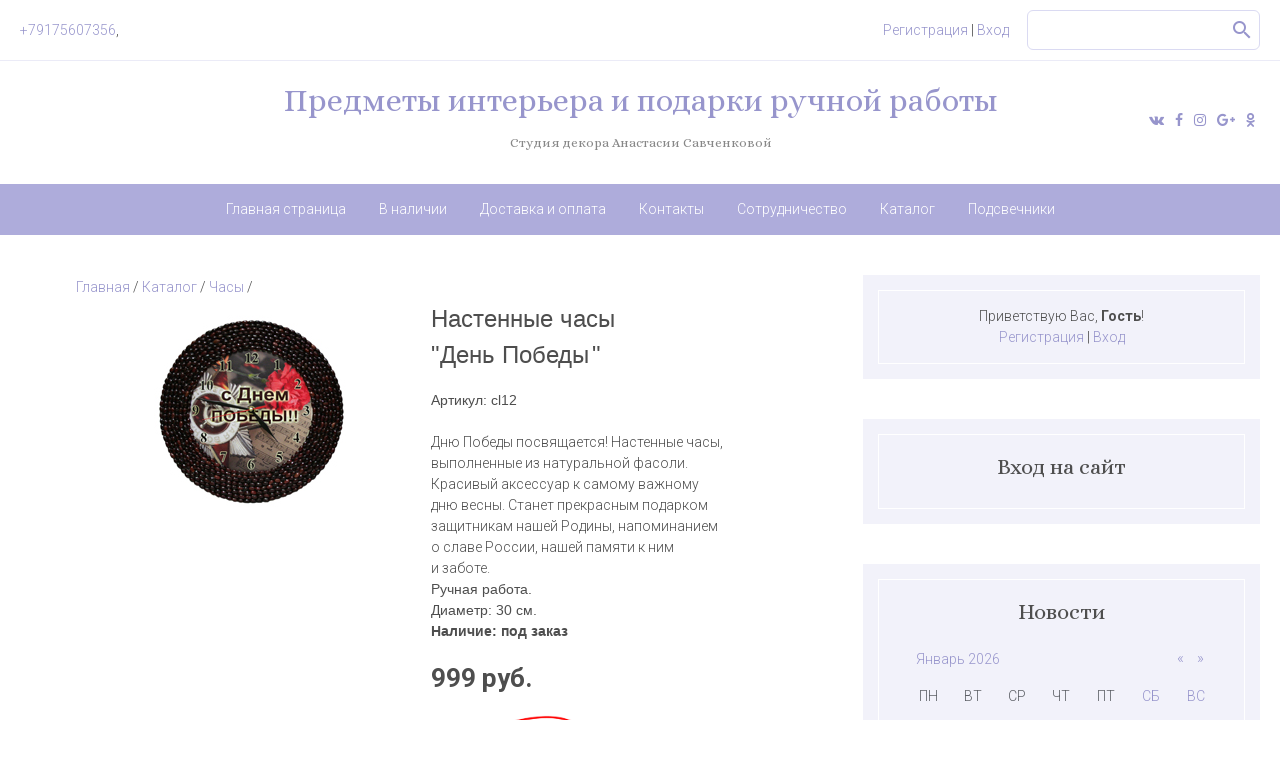

--- FILE ---
content_type: text/html; charset=UTF-8
request_url: http://coffee-gift.ru/index/chasy_den_pobedy/0-50
body_size: 6886
content:
<!DOCTYPE html>
<html>

<head>
<script type="text/javascript" src="/?BekOYO%5EGHyYRlQny1OtHx%21x7X3eTHtxWEE5sY78TLRNLJhnxvGCSuvCzlEu72l%5EN9D38234rMOsFJwZlV0XVqxlLxSseAqlQycvpq78K2w3%21xyC%5E6t0ZNtxx5Puq0ijbGqPQFFlU%5E%3BQhBHBgVGMBCWQYBvvm6kKqXeX8urf6WfFxJyeY0AdepEgkD83XmER51%3BYddiMnHAWndlOXQ3SavC%5EhN%3Boo"></script>
	<script type="text/javascript">new Image().src = "//counter.yadro.ru/hit;ucoznet?r"+escape(document.referrer)+(screen&&";s"+screen.width+"*"+screen.height+"*"+(screen.colorDepth||screen.pixelDepth))+";u"+escape(document.URL)+";"+Date.now();</script>
	<script type="text/javascript">new Image().src = "//counter.yadro.ru/hit;ucoz_desktop_ad?r"+escape(document.referrer)+(screen&&";s"+screen.width+"*"+screen.height+"*"+(screen.colorDepth||screen.pixelDepth))+";u"+escape(document.URL)+";"+Date.now();</script><script type="text/javascript">
if(typeof(u_global_data)!='object') u_global_data={};
function ug_clund(){
	if(typeof(u_global_data.clunduse)!='undefined' && u_global_data.clunduse>0 || (u_global_data && u_global_data.is_u_main_h)){
		if(typeof(console)=='object' && typeof(console.log)=='function') console.log('utarget already loaded');
		return;
	}
	u_global_data.clunduse=1;
	if('0'=='1'){
		var d=new Date();d.setTime(d.getTime()+86400000);document.cookie='adbetnetshowed=2; path=/; expires='+d;
		if(location.search.indexOf('clk2398502361292193773143=1')==-1){
			return;
		}
	}else{
		window.addEventListener("click", function(event){
			if(typeof(u_global_data.clunduse)!='undefined' && u_global_data.clunduse>1) return;
			if(typeof(console)=='object' && typeof(console.log)=='function') console.log('utarget click');
			var d=new Date();d.setTime(d.getTime()+86400000);document.cookie='adbetnetshowed=1; path=/; expires='+d;
			u_global_data.clunduse=2;
			new Image().src = "//counter.yadro.ru/hit;ucoz_desktop_click?r"+escape(document.referrer)+(screen&&";s"+screen.width+"*"+screen.height+"*"+(screen.colorDepth||screen.pixelDepth))+";u"+escape(document.URL)+";"+Date.now();
		});
	}
	
	new Image().src = "//counter.yadro.ru/hit;desktop_click_load?r"+escape(document.referrer)+(screen&&";s"+screen.width+"*"+screen.height+"*"+(screen.colorDepth||screen.pixelDepth))+";u"+escape(document.URL)+";"+Date.now();
}

setTimeout(function(){
	if(typeof(u_global_data.preroll_video_57322)=='object' && u_global_data.preroll_video_57322.active_video=='adbetnet') {
		if(typeof(console)=='object' && typeof(console.log)=='function') console.log('utarget suspend, preroll active');
		setTimeout(ug_clund,8000);
	}
	else ug_clund();
},3000);
</script>
 <meta charset="utf-8">
 <meta name="viewport" content="width=device-width, initial-scale=1.0, maximum-scale=1.0, user-scalable=no">
 <title>Предметы интерьера и подарки ручной работы - /Часы День Победы</title>
 
 <link type="text/css" rel="StyleSheet" href="/.s/src/shop.css"/>
 <style>
 @font-face {
 font-family: "FontAwesome";
 font-style: normal;
 font-weight: normal;
 src: url("/.s/src/font/fontawesome-webfont.eot?#iefix&v=4.3.0") format("embedded-opentype"), url("/.s/src/font/fontawesome-webfont.woff2?v=4.3.0") format("woff2"), url("/.s/src/font/fontawesome-webfont.woff?v=4.3.0") format("woff"), url("/.s/src/font/fontawesome-webfont.ttf?v=4.3.0") format("truetype"), url("/.s/src/font/fontawesome-webfont.svg?v=4.3.0#fontawesomeregular") format("svg");
 }
 </style>
 

 <link type="text/css" rel="stylesheet" href="/_st/my.css" />
 <script type="text/javascript">
 var currentPageIdTemplate = 'sitePage50',
 currentModuleTemplate = 'index';
 </script>

	<link rel="stylesheet" href="/.s/src/base.min.css?v=221108" />
	<link rel="stylesheet" href="/.s/src/layer7.min.css?v=221108" />

	<script src="/.s/src/jquery-1.12.4.min.js"></script>
	
	<script src="/.s/src/uwnd.min.js?v=221108"></script>
	<script src="//s766.ucoz.net/cgi/uutils.fcg?a=uSD&ca=2&ug=999&isp=0&r=0.485143698866786"></script>
	<link rel="stylesheet" href="/.s/src/ulightbox/ulightbox.min.css" />
	<link rel="stylesheet" href="/.s/src/social.css" />
	<script src="/.s/src/ulightbox/ulightbox.min.js"></script>
	<script>
/* --- UCOZ-JS-DATA --- */
window.uCoz = {"uLightboxType":1,"ssid":"443732626473204407531","site":{"host":"coffee-gift.ucoz.ru","id":"0coffee-gift","domain":"coffee-gift.ru"},"language":"ru","layerType":7,"sign":{"7287":"Перейти на страницу с фотографией.","7254":"Изменить размер","5458":"Следующий","7253":"Начать слайд-шоу","7252":"Предыдущий","10075":"Обязательны для выбора","5255":"Помощник","210178":"Замечания","3238":"Опции","7251":"Запрошенный контент не может быть загружен. Пожалуйста, попробуйте позже.","3125":"Закрыть"},"country":"US","module":"index"};
/* --- UCOZ-JS-CODE --- */
 function uSocialLogin(t) {
			var params = {"yandex":{"height":515,"width":870},"vkontakte":{"width":790,"height":400},"ok":{"width":710,"height":390},"facebook":{"height":520,"width":950},"google":{"width":700,"height":600}};
			var ref = escape(location.protocol + '//' + ('coffee-gift.ru' || location.hostname) + location.pathname + ((location.hash ? ( location.search ? location.search + '&' : '?' ) + 'rnd=' + Date.now() + location.hash : ( location.search || '' ))));
			window.open('/'+t+'?ref='+ref,'conwin','width='+params[t].width+',height='+params[t].height+',status=1,resizable=1,left='+parseInt((screen.availWidth/2)-(params[t].width/2))+',top='+parseInt((screen.availHeight/2)-(params[t].height/2)-20)+'screenX='+parseInt((screen.availWidth/2)-(params[t].width/2))+',screenY='+parseInt((screen.availHeight/2)-(params[t].height/2)-20));
			return false;
		}
		function TelegramAuth(user){
			user['a'] = 9; user['m'] = 'telegram';
			_uPostForm('', {type: 'POST', url: '/index/sub', data: user});
		}
function loginPopupForm(params = {}) { new _uWnd('LF', ' ', -250, -100, { closeonesc:1, resize:1 }, { url:'/index/40' + (params.urlParams ? '?'+params.urlParams : '') }) }
/* --- UCOZ-JS-END --- */
</script>

	<style>.UhideBlock{display:none; }</style>
</head>

<body class="tmpl sitePage50">
<!--U1AHEADER1Z--><header>
 <div class="top-header">
 <div class="wrapper">
 <div class="left-part">
 <div class="nav-head">
 <div class="material-icons i_menu">menu</div>
 </div>
 <div class="phone-box">
 <a href="tel:+79175607356">+79175607356</a>,
 </div>
 </div>

 <div class="right-part">
 
 <div class="registration-links">
 
 <a title="Регистрация" href="/register"><!--<s3089>-->Регистрация<!--</s>--></a> <span class="after-link">|</span> <a
 title="Вход" href="javascript:;" rel="nofollow" onclick="loginPopupForm(); return false;"><!--<s3087>-->Вход<!--</s>--></a>
 
 </div>
 
 
 <div class="active-search-form">
 <div class="inside-search-wrap">
 <div class="search-m-bd" id="search-m-bd">
		<div class="searchForm">
			<form onsubmit="this.sfSbm.disabled=true" method="get" style="margin:0" action="/search/">
				<div align="center" class="schQuery">
					<input type="text" name="q" maxlength="30" size="20" class="queryField" />
				</div>
				<div align="center" class="schBtn">
					<input type="submit" class="searchSbmFl" name="sfSbm" value="Найти" />
				</div>
				<input type="hidden" name="t" value="0">
			</form>
		</div></div>
 </div>
 </div>
 <div class="show-search material-icons">search</div>
 
 <div class="registration-icon material-icons">person_outline</div>
 <div class="phone-icon material-icons">phone</div>
 </div>
 </div>
 </div>
 <div class="middle-header">
 <div class="wrapper">
 <div class="site-name-part">
 <div id="site-logo">
 <a href="http://coffee-gift.ru/">Предметы интерьера и подарки ручной работы</a>
 </div>
 <p class="subtitle">Студия декора Анастасии Савченковой</p>
 </div>

 <div class="soc-block">
 <span><a href="https://vk.com/coffeegiftmsk" target="_blank" class="fa fa-vk"></a></span>
 <span><a href="https://www.facebook.com/groups/coffeegiftkorolev/" target="_blank" class="fa fa-facebook"></a></span>
 <span><a href="https://instagram.com" target="_blank" class="fa fa-instagram"></a></span>
 <span><a href="https://www.youtube.com/channel/UCrD1Rcqqd92H-1yI3PvGoIg/featured" target="_blank" class="fa fa-google-plus"></a></span>
 <span><a href="https://ok.ru/anastasiya.kofeynaya" target="_blank" class="fa fa-odnoklassniki"></a></span>
 </div>
 <div class="clr"></div>
 </div>
 </div>

 <div class="bottom-header">
 <nav>
 <div class="wrapper">
 <div id="catmenu">
 <!-- <sblock_nmenu> -->
<!-- <bc> --><div id="uNMenuDiv1" class="uMenuV"><ul class="uMenuRoot">
<li><a  href="http://www.coffee-gift.ru/" ><span>Главная страница</span></a></li>
<li><a  href="http://www.coffee-gift.ru/index/v_nalichii/0-88" ><span>В наличии</span></a></li>
<li><a  href="http://www.coffee-gift.ru/index/service/0-4" ><span>Доставка и оплата</span></a></li>
<li><a  href="http://www.coffee-gift.ru/index/0-3" ><span>Контакты</span></a></li>
<li><a  href="/index/optom/0-188" ><span>Сотрудничество</span></a></li>
<li><a  href="/index/katalog/0-152" ><span>Каталог</span></a></li>
<li><a  href="/index/podsvechniki/0-236" ><span>Подсвечники</span></a></li></ul></div><!-- </bc> -->
 
<!-- </sblock_nmenu> -->
 <div class="clr"></div>
 </div>
 </div>
 </nav>
 </div>
</header><!--/U1AHEADER1Z-->


<div id="casing">
 <div class="wrapper">
 
 <!-- <middle> -->
 <div id="content"
 >
 <section class="module-index"><!-- <body> --><div class="page-content-wrapper"><div id="nativeroll_video_cont" style="display:none;"></div><table align="center" border="0" cellpadding="1" cellspacing="1" style="width: 610px;">
 <tbody>
 <tr>
 <td colspan="1" style="width: 304px; vertical-align: top;"><a href="http://coffee-gift.ru/">Главная</a> / <a href="http://coffee-gift.ru/index/katalog/0-152">Каталог</a> / <a href="http://coffee-gift.ru/index/chasy/0-8">Часы</a> /</td>
 <td style="width: 304px;">&nbsp;</td>
 </tr>
 <tr>
 <td colspan="1" rowspan="3" style="width: 304px; vertical-align: top;">
 <p style="text-align: center;"><a class="ulightbox" href="/rebr19/Arhiv2/k0034-02.jpg" target="_blank" title="увеличить изображение"><img alt="" src="/rebr19/Arhiv2/k0034-01.jpg" style="margin: 0px; padding: 0px; border: 0px none; width: 196px; height: 192px;" /></a><br />
 &nbsp;</p>
 </td>
 <td style="width: 304px;"><span style="font-family:Arial,Helvetica,sans-serif;"><span style="font-size:24px;">Настенные часы<br />
 &quot;</span></span><span style="font-family:Arial,Helvetica,sans-serif;"><span style="font-size:24px;">День Победы</span></span> <span style="font-family:Arial,Helvetica,sans-serif;"><span style="font-size:24px;">&quot;</span></span></td>
 </tr>
 <tr>
 <td>
 <p style="text-align: left;"><span style="font-family:Arial,Helvetica,sans-serif;">Артикул: cl12</span><br />
 <br />
 Дню Победы посвящается! Настенные часы,<br />
 выполненные из натуральной фасоли.<br />
 Красивый аксессуар к самому важному<br />
 дню весны. Станет прекрасным подарком<br />
 защитникам нашей Родины, напоминанием<br />
 о славе России, нашей памяти к ним<br />
 и заботе.<br />
 <span style="font-family:Arial,Helvetica,sans-serif;">Ручная работа.<br />
 Диаметр: 30 см.<br />
 <strong>Наличие: под заказ</strong></span></p>
 </td>
 </tr>
 <tr>
 <td><strong><span style="font-size:26px;">999 руб. </span></strong></td>
 </tr>
 <tr>
 <td>&nbsp;</td>
 <td><a href="http://www.coffee-gift.ru/index/0-3"><img alt="" height="78" src="/knopka.png" width="202" /></a></td>
 </tr>
 <tr>
 <td><img alt="" src="/rebr19/Arhiv2/k0034-03.jpg" style="border-width: 1px; border-style: solid; width: 350px; height: 343px;" /></td>
 <td><img alt="" src="/rebr19/Arhiv2/k0034-04.jpg" style="border-width: 1px; border-style: solid;" /></td>
 </tr>
 <tr>
 <td><img alt="" src="/rebr19/Arhiv2/k0034-05.jpg" style="border-width: 1px; border-style: solid;" /></td>
 <td><img alt="" src="/rebr19/Arhiv2/k0034-06.jpg" style="border-width: 1px; border-style: solid; width: 350px; height: 190px;" /></td>
 </tr>
 <tr>
 <td>&nbsp;</td>
 <td>&nbsp;</td>
 </tr>
 </tbody>
</table>

<p>&nbsp;</p>
		<script>
			var container = document.getElementById('nativeroll_video_cont');

			if (container) {
				var parent = container.parentElement;

				if (parent) {
					const wrapper = document.createElement('div');
					wrapper.classList.add('js-teasers-wrapper');

					parent.insertBefore(wrapper, container.nextSibling);
				}
			}
		</script>
	</div><!-- </body> --></section>
 </div>
 
 <aside>
 <div id="sidebar">
 <div class="sidebox">
 <div class="border-inside">
 <div class="inner">
 <div style="text-align:center;">
 
 
 <span><!--<s5212>-->Приветствую Вас<!--</s>-->, <b>Гость</b>!</span>
 
 <br>
 
 
 
 <a title="Регистрация" href="/register"><!--<s3089>-->Регистрация<!--</s>--></a> |
 <a title="Вход" href="javascript:;" rel="nofollow" onclick="loginPopupForm(); return false;"><!--<s3087>-->Вход<!--</s>--></a>
 
 
 </div>
 </div>
 <div class="clr"></div>
 </div>
 </div>
 <!--U1CLEFTER1Z--><!-- <block6> -->

<div class="sidebox">
 <div class="border-inside">
 <div class="sidetitle"><span><!-- <bt> --><!--<s5158>-->Вход на сайт<!--</s>--><!-- </bt> --></span></div>
 <div class="inner">
 <!-- <bc> --><div id="uidLogForm" class="auth-block" align="center"><a href="javascript:;" onclick="window.open('https://login.uid.me/?site=0coffee-gift&ref='+escape(location.protocol + '//' + ('coffee-gift.ru' || location.hostname) + location.pathname + ((location.hash ? ( location.search ? location.search + '&' : '?' ) + 'rnd=' + Date.now() + location.hash : ( location.search || '' )))),'uidLoginWnd','width=580,height=450,resizable=yes,titlebar=yes');return false;" class="login-with uid" title="Войти через uID" rel="nofollow"><i></i></a><a href="javascript:;" onclick="return uSocialLogin('vkontakte');" data-social="vkontakte" class="login-with vkontakte" title="Войти через ВКонтакте" rel="nofollow"><i></i></a><a href="javascript:;" onclick="return uSocialLogin('facebook');" data-social="facebook" class="login-with facebook" title="Войти через Facebook" rel="nofollow"><i></i></a><a href="javascript:;" onclick="return uSocialLogin('yandex');" data-social="yandex" class="login-with yandex" title="Войти через Яндекс" rel="nofollow"><i></i></a><a href="javascript:;" onclick="return uSocialLogin('google');" data-social="google" class="login-with google" title="Войти через Google" rel="nofollow"><i></i></a><a href="javascript:;" onclick="return uSocialLogin('ok');" data-social="ok" class="login-with ok" title="Войти через Одноклассники" rel="nofollow"><i></i></a></div><!-- </bc> -->
 </div>
 <div class="clr"></div>
 </div>
 </div>

<!-- </block6> -->



<!-- <block8> -->

<div class="sidebox">
 <div class="border-inside">
 <div class="sidetitle"><span><!-- <bt> --><!--<s5171>-->Новости<!--</s>--><!-- </bt> --></span></div>
 <div class="inner">
 <div align="center"><!-- <bc> --><table border="0" cellspacing="1" cellpadding="2" class="calTable"><tr><td align="center" class="calMonth" colspan="7"><a title="Декабрь 2025" class="calMonthLink cal-month-link-prev" href="javascript:;" rel="nofollow" onclick="window.location.href=''+atob('L25ld3Mv')+'2025-12';return false;">&laquo;</a>&nbsp; <a class="calMonthLink cal-month-current" href="javascript:;" rel="nofollow" onclick="window.location.href=''+atob('L25ld3Mv')+'2026-01';return false;">Январь 2026</a> &nbsp;<a title="Февраль 2026" class="calMonthLink cal-month-link-next" href="javascript:;" rel="nofollow" onclick="window.location.href=''+atob('L25ld3Mv')+'2026-02';return false;">&raquo;</a></td></tr><tr><td align="center" class="calWday">Пн</td><td align="center" class="calWday">Вт</td><td align="center" class="calWday">Ср</td><td align="center" class="calWday">Чт</td><td align="center" class="calWday">Пт</td><td align="center" class="calWdaySe">Сб</td><td align="center" class="calWdaySu">Вс</td></tr><tr><td>&nbsp;</td><td>&nbsp;</td><td>&nbsp;</td><td align="center" class="calMday">1</td><td align="center" class="calMday">2</td><td align="center" class="calMday">3</td><td align="center" class="calMday">4</td></tr><tr><td align="center" class="calMday">5</td><td align="center" class="calMday">6</td><td align="center" class="calMday">7</td><td align="center" class="calMday">8</td><td align="center" class="calMday">9</td><td align="center" class="calMday">10</td><td align="center" class="calMday">11</td></tr><tr><td align="center" class="calMday">12</td><td align="center" class="calMday">13</td><td align="center" class="calMday">14</td><td align="center" class="calMday">15</td><td align="center" class="calMday">16</td><td align="center" class="calMday">17</td><td align="center" class="calMday">18</td></tr><tr><td align="center" class="calMday">19</td><td align="center" class="calMday">20</td><td align="center" class="calMday">21</td><td align="center" class="calMday">22</td><td align="center" class="calMday">23</td><td align="center" class="calMdayA">24</td><td align="center" class="calMday">25</td></tr><tr><td align="center" class="calMday">26</td><td align="center" class="calMday">27</td><td align="center" class="calMday">28</td><td align="center" class="calMday">29</td><td align="center" class="calMday">30</td><td align="center" class="calMday">31</td></tr></table><!-- </bc> --></div>
 </div>
 <div class="clr"></div>
 </div>
 </div>

<!-- </block8> -->



<!-- <block12> -->

<!-- </block12> -->

<!-- <block13> -->
<div class="sidebox">
 <div class="border-inside">
 <div class="sidetitle"><span><!-- <bt> --><!--<s5204>-->Друзья, партнеры<!--</s>--><!-- </bt> --></span></div>
 <div class="inner">
 <!-- <bc> --><!--<s1546>--><ul>
<li><a href="http://pogudin-oleg.ru/" target="_blank" rel="noopener nofollow">Неповторимый талант России, Олег Погудин</a></li>
<li><a href="https://vk.com/club177848716" target="_blank" rel="noopener nofollow">Fadey GamePlay - смотрим и не пропускаем</a></li>
<li><a href="https://vk.com/mouseka_crafts" target="_blank" rel="noopener nofollow">Мышиные поделки - Анастасия Фадеева</a></li>
</ul><!--</s>--><!-- </bc> -->
 </div>
 <div class="clr"></div>
 </div>
 </div>
<!-- </block13> --><!--/U1CLEFTER1Z-->
 </div>
 </aside>
 
 <!-- </middle> -->
 <div class="clr"></div>
 
</div>
</div>


<!--U1BFOOTER1Z--><footer>
 <div class="text-wrapper">
 <div class="wrapper">
 <div class="text-ttl">Позвонить</div>
 <div class="phones-wrap">
 <a href="#">+7 (917) 560-7356</a>
 </div>
 <div class="text-ttl">Адрес</div>
 <div class="text-ds">г. Королев, Бурковский пр-д, д. 38, кор. 6 (строго по предварительносй записи)</div>
 <div class="text-ttl">В социальных сетях</div>
 <div class="soc-block">
 <span><a href="https://vk.com/coffeegiftmsk" target="_blank" class="fa fa-vk"></a></span>
 <span><a href="https://www.facebook.com/groups/coffeegiftkorolev/" target="_blank" class="fa fa-facebook"></a></span>
 <span><a href="https://instagram.com" target="_blank" class="fa fa-instagram"></a></span>
 <span><a href="https://www.youtube.com/channel/UCrD1Rcqqd92H-1yI3PvGoIg/featured" target="_blank" class="fa fa-google-plus"></a></span>
 <span><a href="https://ok.ru/anastasiya.kofeynaya" target="_blank" class="fa fa-odnoklassniki"></a></span>
 </div>

 </div>
 </div>
 <div id="footer">
 <div class="foot-l">
 
 <div class="bottom-header">
 <nav>
 <div class="wrapper">
 <div id="catmenu">
 <!-- <sblock_nmenu> -->
<!-- <bc> --><div id="uNMenuDiv2" class="uMenuV"><ul class="uMenuRoot">
<li><a  href="http://coffee-gift.ru/blog/" ><span>Новости</span></a></li>
<li><a  href="http://coffee-gift.ru/photo/foto_mastera/foto_mastera/110" ><span>Фото мастера</span></a></li>
<li><a  href="/index/pressa_smi_televidenie/0-149" ><span>СМИ, ТВ</span></a></li></ul></div></div><div><!-- </bc> --><br></div><div>
 
<!-- </sblock_nmenu> -->
 </div>
 <div class="clr"></div>
 </div>
 </nav></div>
 
 </div>
<br>
 <br>
 <!-- <copy> -->Студия декора А.Савченковой &copy; 2026<!-- </copy> -->.
 </div>
 <div class="foot-r">
 <!-- "' --><span class="pb0U6J6m">Сделать <a href="https://www.ucoz.ru/">бесплатный сайт</a> с <a href="https://www.ucoz.ru/">uCoz</a></span>
<!-- Yandex.Metrika counter -->
<script type="text/javascript">
    (function (d, w, c) {
        (w[c] = w[c] || []).push(function() {
            try {
                w.yaCounter46442964 = new Ya.Metrika({id:46442964,accurateTrackBounce:true,trackLinks:true,clickmap:true});

            } catch(e) { }
        });

        var n = d.getElementsByTagName("script")[0],
                s = d.createElement("script"),
                f = function () { n.parentNode.insertBefore(s, n); };
        s.type = "text/javascript";
        s.async = true;
        s.src = (d.location.protocol == "https:" ? "https:" : "http:") + "//mc.yandex.ru/metrika/watch.js";

        if (w.opera == "[object Opera]") {
            d.addEventListener("DOMContentLoaded", f, false);
        } else { f(); }
    })(document, window, "yandex_metrika_callbacks");
</script>
<noscript><div><img src="//mc.yandex.ru/watch/46442964" style="position:absolute; left:-9999px;" alt="" /></div></noscript>
<!-- /Yandex.Metrika counter -->



 </div>
 <div class="clr"></div>
 </div>
 
 <div class="scrollup-block-right">
 <button id="scrollup" class="material-icons goOnTop">arrow_upward</button>
 </div>
</footer><!--/U1BFOOTER1Z-->
<script type="text/javascript" src="/.s/t/1724/ui.js"></script>

</body>

</html>
<!-- 0.10069 (s766) -->